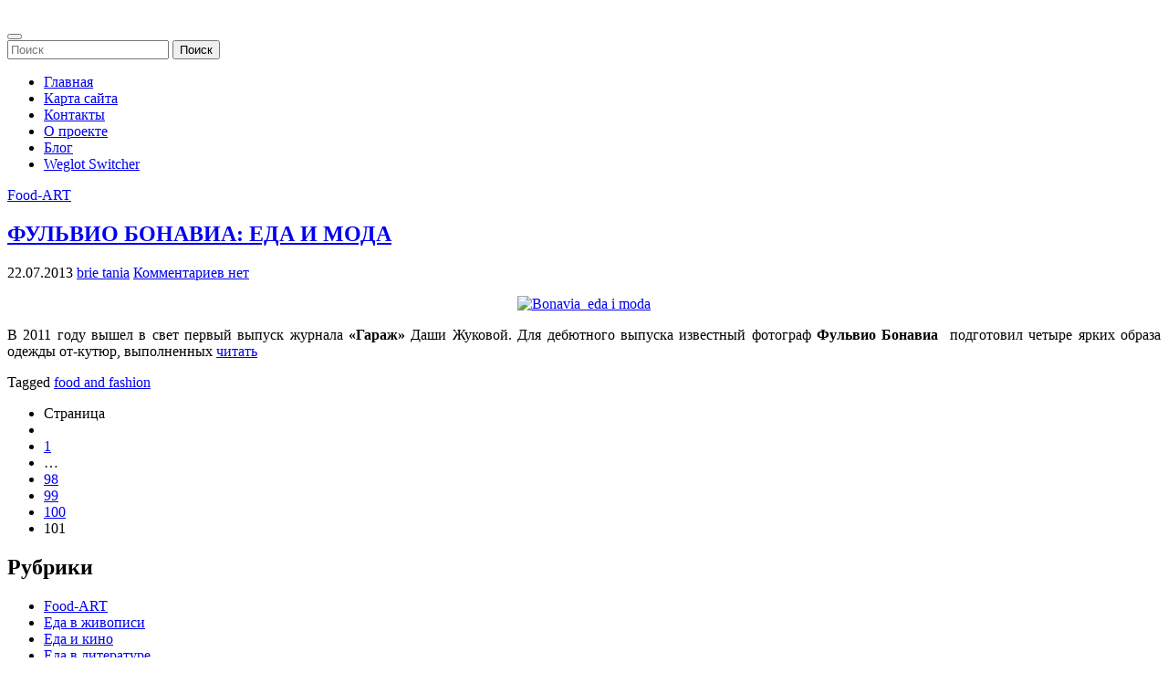

--- FILE ---
content_type: text/html; charset=UTF-8
request_url: https://www.art-eda.info/page/101
body_size: 15400
content:
<!doctype html>
<html lang="ru-RU">
<head>
	<meta charset="UTF-8">
	<meta name="viewport" content="width=device-width, initial-scale=1">
	<link rel="profile" href="https://gmpg.org/xfn/11">

	<title>блог ARTотека еды| еда, как фаворит разных жанров искусства - Часть 101</title>
<style>
.stb-container-css {margin: 10px 10px 10px 10px;}.stb-box {}.stb-caption-box {}.stb-body-box {}
/* Class Dependent Parameters */
.stb-border.stb-alert-container {border: 1px none #FF4F4A;}.stb-side.stb-alert-container {background: #1D1A1A;filter: progid:DXImageTransform.Microsoft.gradient( startColorstr='#1D1A1A', endColorstr='#504848',GradientType=0 );background: -moz-linear-gradient(top,  #1D1A1A 30%, #504848 90%);background: -webkit-gradient(linear, left top, left bottom, color-stop(30%,#1D1A1A), color-stop(90%,#504848));background: -webkit-linear-gradient(top,  #1D1A1A 30%,#504848 90%);background: -o-linear-gradient(top,  #1D1A1A 30%,#504848 90%);background: -ms-linear-gradient(top,  #1D1A1A 30%,#504848 90%);background: linear-gradient(#1D1A1A 30%, #504848 90%);}.stb-side-none.stb-alert-container {background: #fDCBC9;filter: progid:DXImageTransform.Microsoft.gradient( startColorstr='#fDCBC9', endColorstr='#FB7D78',GradientType=0 );background: -moz-linear-gradient(top,  #fDCBC9 30%, #FB7D78 90%);background: -webkit-gradient(linear, left top, left bottom, color-stop(30%,#fDCBC9), color-stop(90%,#FB7D78));background: -webkit-linear-gradient(top,  #fDCBC9 30%,#FB7D78 90%);background: -o-linear-gradient(top,  #fDCBC9 30%,#FB7D78 90%);background: -ms-linear-gradient(top,  #fDCBC9 30%,#FB7D78 90%);background: linear-gradient(#fDCBC9 30%, #FB7D78 90%);}.stb-alert_box {background: #fDCBC9;filter: progid:DXImageTransform.Microsoft.gradient( startColorstr='#fDCBC9', endColorstr='#FB7D78',GradientType=0 );background: -moz-linear-gradient(top,  #fDCBC9 30%, #FB7D78 90%);background: -webkit-gradient(linear, left top, left bottom, color-stop(30%,#fDCBC9), color-stop(90%,#FB7D78));background: -webkit-linear-gradient(top,  #fDCBC9 30%,#FB7D78 90%);background: -o-linear-gradient(top,  #fDCBC9 30%,#FB7D78 90%);background: -ms-linear-gradient(top,  #fDCBC9 30%,#FB7D78 90%);background: linear-gradient(#fDCBC9 30%, #FB7D78 90%);color: #000000;}.stb-alert-caption_box {background: #1D1A1A;background: -moz-linear-gradient(top,  #1D1A1A 30%, #504848 90%);background: -webkit-gradient(linear, left top, left bottom, color-stop(30%,#1D1A1A), color-stop(90%,#504848));background: -webkit-linear-gradient(top,  #1D1A1A 30%,#504848 90%);background: -o-linear-gradient(top,  #1D1A1A 30%,#504848 90%);background: -ms-linear-gradient(top,  #1D1A1A 30%,#504848 90%);background: linear-gradient(#1D1A1A 30%, #504848 90%);color: #FFFFFF;}.stb-alert-body_box {background: #fDCBC9;filter: progid:DXImageTransform.Microsoft.gradient( startColorstr='#fDCBC9', endColorstr='#FB7D78',GradientType=0 );background: -moz-linear-gradient(top,  #fDCBC9 30%, #FB7D78 90%);background: -webkit-gradient(linear, left top, left bottom, color-stop(30%,#fDCBC9), color-stop(90%,#FB7D78));background: -webkit-linear-gradient(top,  #fDCBC9 30%,#FB7D78 90%);background: -o-linear-gradient(top,  #fDCBC9 30%,#FB7D78 90%);background: -ms-linear-gradient(top,  #fDCBC9 30%,#FB7D78 90%);background: linear-gradient(#fDCBC9 30%, #FB7D78 90%);color: #000000;}.stb-border.stb-black-container {border: 1px none #6E6E6E;}.stb-side.stb-black-container {background: #4B4747;filter: progid:DXImageTransform.Microsoft.gradient( startColorstr='#4B4747', endColorstr='#141414',GradientType=0 );background: -moz-linear-gradient(top,  #4B4747 30%, #141414 90%);background: -webkit-gradient(linear, left top, left bottom, color-stop(30%,#4B4747), color-stop(90%,#141414));background: -webkit-linear-gradient(top,  #4B4747 30%,#141414 90%);background: -o-linear-gradient(top,  #4B4747 30%,#141414 90%);background: -ms-linear-gradient(top,  #4B4747 30%,#141414 90%);background: linear-gradient(#4B4747 30%, #141414 90%);}.stb-side-none.stb-black-container {background: #3B3B3B;filter: progid:DXImageTransform.Microsoft.gradient( startColorstr='#3B3B3B', endColorstr='#000000',GradientType=0 );background: -moz-linear-gradient(top,  #3B3B3B 30%, #000000 90%);background: -webkit-gradient(linear, left top, left bottom, color-stop(30%,#3B3B3B), color-stop(90%,#000000));background: -webkit-linear-gradient(top,  #3B3B3B 30%,#000000 90%);background: -o-linear-gradient(top,  #3B3B3B 30%,#000000 90%);background: -ms-linear-gradient(top,  #3B3B3B 30%,#000000 90%);background: linear-gradient(#3B3B3B 30%, #000000 90%);}.stb-black_box {background: #3B3B3B;filter: progid:DXImageTransform.Microsoft.gradient( startColorstr='#3B3B3B', endColorstr='#000000',GradientType=0 );background: -moz-linear-gradient(top,  #3B3B3B 30%, #000000 90%);background: -webkit-gradient(linear, left top, left bottom, color-stop(30%,#3B3B3B), color-stop(90%,#000000));background: -webkit-linear-gradient(top,  #3B3B3B 30%,#000000 90%);background: -o-linear-gradient(top,  #3B3B3B 30%,#000000 90%);background: -ms-linear-gradient(top,  #3B3B3B 30%,#000000 90%);background: linear-gradient(#3B3B3B 30%, #000000 90%);color: #FFFFFF;}.stb-black-caption_box {background: #4B4747;background: -moz-linear-gradient(top,  #4B4747 30%, #141414 90%);background: -webkit-gradient(linear, left top, left bottom, color-stop(30%,#4B4747), color-stop(90%,#141414));background: -webkit-linear-gradient(top,  #4B4747 30%,#141414 90%);background: -o-linear-gradient(top,  #4B4747 30%,#141414 90%);background: -ms-linear-gradient(top,  #4B4747 30%,#141414 90%);background: linear-gradient(#4B4747 30%, #141414 90%);color: #FFFFFF;}.stb-black-body_box {background: #3B3B3B;filter: progid:DXImageTransform.Microsoft.gradient( startColorstr='#3B3B3B', endColorstr='#000000',GradientType=0 );background: -moz-linear-gradient(top,  #3B3B3B 30%, #000000 90%);background: -webkit-gradient(linear, left top, left bottom, color-stop(30%,#3B3B3B), color-stop(90%,#000000));background: -webkit-linear-gradient(top,  #3B3B3B 30%,#000000 90%);background: -o-linear-gradient(top,  #3B3B3B 30%,#000000 90%);background: -ms-linear-gradient(top,  #3B3B3B 30%,#000000 90%);background: linear-gradient(#3B3B3B 30%, #000000 90%);color: #FFFFFF;}.stb-border.stb-download-container {border: 1px none #65ADFE;}.stb-side.stb-download-container {background: #1D1A1A;filter: progid:DXImageTransform.Microsoft.gradient( startColorstr='#1D1A1A', endColorstr='#504848',GradientType=0 );background: -moz-linear-gradient(top,  #1D1A1A 30%, #504848 90%);background: -webkit-gradient(linear, left top, left bottom, color-stop(30%,#1D1A1A), color-stop(90%,#504848));background: -webkit-linear-gradient(top,  #1D1A1A 30%,#504848 90%);background: -o-linear-gradient(top,  #1D1A1A 30%,#504848 90%);background: -ms-linear-gradient(top,  #1D1A1A 30%,#504848 90%);background: linear-gradient(#1D1A1A 30%, #504848 90%);}.stb-side-none.stb-download-container {background: #78C0F7;filter: progid:DXImageTransform.Microsoft.gradient( startColorstr='#78C0F7', endColorstr='#2E7CB9',GradientType=0 );background: -moz-linear-gradient(top,  #78C0F7 30%, #2E7CB9 90%);background: -webkit-gradient(linear, left top, left bottom, color-stop(30%,#78C0F7), color-stop(90%,#2E7CB9));background: -webkit-linear-gradient(top,  #78C0F7 30%,#2E7CB9 90%);background: -o-linear-gradient(top,  #78C0F7 30%,#2E7CB9 90%);background: -ms-linear-gradient(top,  #78C0F7 30%,#2E7CB9 90%);background: linear-gradient(#78C0F7 30%, #2E7CB9 90%);}.stb-download_box {background: #78C0F7;filter: progid:DXImageTransform.Microsoft.gradient( startColorstr='#78C0F7', endColorstr='#2E7CB9',GradientType=0 );background: -moz-linear-gradient(top,  #78C0F7 30%, #2E7CB9 90%);background: -webkit-gradient(linear, left top, left bottom, color-stop(30%,#78C0F7), color-stop(90%,#2E7CB9));background: -webkit-linear-gradient(top,  #78C0F7 30%,#2E7CB9 90%);background: -o-linear-gradient(top,  #78C0F7 30%,#2E7CB9 90%);background: -ms-linear-gradient(top,  #78C0F7 30%,#2E7CB9 90%);background: linear-gradient(#78C0F7 30%, #2E7CB9 90%);color: #000000;}.stb-download-caption_box {background: #1D1A1A;background: -moz-linear-gradient(top,  #1D1A1A 30%, #504848 90%);background: -webkit-gradient(linear, left top, left bottom, color-stop(30%,#1D1A1A), color-stop(90%,#504848));background: -webkit-linear-gradient(top,  #1D1A1A 30%,#504848 90%);background: -o-linear-gradient(top,  #1D1A1A 30%,#504848 90%);background: -ms-linear-gradient(top,  #1D1A1A 30%,#504848 90%);background: linear-gradient(#1D1A1A 30%, #504848 90%);color: #FFFFFF;}.stb-download-body_box {background: #78C0F7;filter: progid:DXImageTransform.Microsoft.gradient( startColorstr='#78C0F7', endColorstr='#2E7CB9',GradientType=0 );background: -moz-linear-gradient(top,  #78C0F7 30%, #2E7CB9 90%);background: -webkit-gradient(linear, left top, left bottom, color-stop(30%,#78C0F7), color-stop(90%,#2E7CB9));background: -webkit-linear-gradient(top,  #78C0F7 30%,#2E7CB9 90%);background: -o-linear-gradient(top,  #78C0F7 30%,#2E7CB9 90%);background: -ms-linear-gradient(top,  #78C0F7 30%,#2E7CB9 90%);background: linear-gradient(#78C0F7 30%, #2E7CB9 90%);color: #000000;}.stb-border.stb-info-container {border: 1px none #7AD975;}.stb-side.stb-info-container {background: #1D1A1A;filter: progid:DXImageTransform.Microsoft.gradient( startColorstr='#1D1A1A', endColorstr='#504848',GradientType=0 );background: -moz-linear-gradient(top,  #1D1A1A 30%, #504848 90%);background: -webkit-gradient(linear, left top, left bottom, color-stop(30%,#1D1A1A), color-stop(90%,#504848));background: -webkit-linear-gradient(top,  #1D1A1A 30%,#504848 90%);background: -o-linear-gradient(top,  #1D1A1A 30%,#504848 90%);background: -ms-linear-gradient(top,  #1D1A1A 30%,#504848 90%);background: linear-gradient(#1D1A1A 30%, #504848 90%);}.stb-side-none.stb-info-container {background: #A1EA94;filter: progid:DXImageTransform.Microsoft.gradient( startColorstr='#A1EA94', endColorstr='#79B06E',GradientType=0 );background: -moz-linear-gradient(top,  #A1EA94 30%, #79B06E 90%);background: -webkit-gradient(linear, left top, left bottom, color-stop(30%,#A1EA94), color-stop(90%,#79B06E));background: -webkit-linear-gradient(top,  #A1EA94 30%,#79B06E 90%);background: -o-linear-gradient(top,  #A1EA94 30%,#79B06E 90%);background: -ms-linear-gradient(top,  #A1EA94 30%,#79B06E 90%);background: linear-gradient(#A1EA94 30%, #79B06E 90%);}.stb-info_box {background: #A1EA94;filter: progid:DXImageTransform.Microsoft.gradient( startColorstr='#A1EA94', endColorstr='#79B06E',GradientType=0 );background: -moz-linear-gradient(top,  #A1EA94 30%, #79B06E 90%);background: -webkit-gradient(linear, left top, left bottom, color-stop(30%,#A1EA94), color-stop(90%,#79B06E));background: -webkit-linear-gradient(top,  #A1EA94 30%,#79B06E 90%);background: -o-linear-gradient(top,  #A1EA94 30%,#79B06E 90%);background: -ms-linear-gradient(top,  #A1EA94 30%,#79B06E 90%);background: linear-gradient(#A1EA94 30%, #79B06E 90%);color: #000000;}.stb-info-caption_box {background: #1D1A1A;background: -moz-linear-gradient(top,  #1D1A1A 30%, #504848 90%);background: -webkit-gradient(linear, left top, left bottom, color-stop(30%,#1D1A1A), color-stop(90%,#504848));background: -webkit-linear-gradient(top,  #1D1A1A 30%,#504848 90%);background: -o-linear-gradient(top,  #1D1A1A 30%,#504848 90%);background: -ms-linear-gradient(top,  #1D1A1A 30%,#504848 90%);background: linear-gradient(#1D1A1A 30%, #504848 90%);color: #FFFFFF;}.stb-info-body_box {background: #A1EA94;filter: progid:DXImageTransform.Microsoft.gradient( startColorstr='#A1EA94', endColorstr='#79B06E',GradientType=0 );background: -moz-linear-gradient(top,  #A1EA94 30%, #79B06E 90%);background: -webkit-gradient(linear, left top, left bottom, color-stop(30%,#A1EA94), color-stop(90%,#79B06E));background: -webkit-linear-gradient(top,  #A1EA94 30%,#79B06E 90%);background: -o-linear-gradient(top,  #A1EA94 30%,#79B06E 90%);background: -ms-linear-gradient(top,  #A1EA94 30%,#79B06E 90%);background: linear-gradient(#A1EA94 30%, #79B06E 90%);color: #000000;}.stb-border.stb-warning-container {border: 1px none #FE9A05;}.stb-side.stb-warning-container {background: #1D1A1A;filter: progid:DXImageTransform.Microsoft.gradient( startColorstr='#1D1A1A', endColorstr='#504848',GradientType=0 );background: -moz-linear-gradient(top,  #1D1A1A 30%, #504848 90%);background: -webkit-gradient(linear, left top, left bottom, color-stop(30%,#1D1A1A), color-stop(90%,#504848));background: -webkit-linear-gradient(top,  #1D1A1A 30%,#504848 90%);background: -o-linear-gradient(top,  #1D1A1A 30%,#504848 90%);background: -ms-linear-gradient(top,  #1D1A1A 30%,#504848 90%);background: linear-gradient(#1D1A1A 30%, #504848 90%);}.stb-side-none.stb-warning-container {background: #F8FC91;filter: progid:DXImageTransform.Microsoft.gradient( startColorstr='#F8FC91', endColorstr='#F0D208',GradientType=0 );background: -moz-linear-gradient(top,  #F8FC91 30%, #F0D208 90%);background: -webkit-gradient(linear, left top, left bottom, color-stop(30%,#F8FC91), color-stop(90%,#F0D208));background: -webkit-linear-gradient(top,  #F8FC91 30%,#F0D208 90%);background: -o-linear-gradient(top,  #F8FC91 30%,#F0D208 90%);background: -ms-linear-gradient(top,  #F8FC91 30%,#F0D208 90%);background: linear-gradient(#F8FC91 30%, #F0D208 90%);}.stb-warning_box {background: #F8FC91;filter: progid:DXImageTransform.Microsoft.gradient( startColorstr='#F8FC91', endColorstr='#F0D208',GradientType=0 );background: -moz-linear-gradient(top,  #F8FC91 30%, #F0D208 90%);background: -webkit-gradient(linear, left top, left bottom, color-stop(30%,#F8FC91), color-stop(90%,#F0D208));background: -webkit-linear-gradient(top,  #F8FC91 30%,#F0D208 90%);background: -o-linear-gradient(top,  #F8FC91 30%,#F0D208 90%);background: -ms-linear-gradient(top,  #F8FC91 30%,#F0D208 90%);background: linear-gradient(#F8FC91 30%, #F0D208 90%);color: #000000;}.stb-warning-caption_box {background: #1D1A1A;background: -moz-linear-gradient(top,  #1D1A1A 30%, #504848 90%);background: -webkit-gradient(linear, left top, left bottom, color-stop(30%,#1D1A1A), color-stop(90%,#504848));background: -webkit-linear-gradient(top,  #1D1A1A 30%,#504848 90%);background: -o-linear-gradient(top,  #1D1A1A 30%,#504848 90%);background: -ms-linear-gradient(top,  #1D1A1A 30%,#504848 90%);background: linear-gradient(#1D1A1A 30%, #504848 90%);color: #FFFFFF;}.stb-warning-body_box {background: #F8FC91;filter: progid:DXImageTransform.Microsoft.gradient( startColorstr='#F8FC91', endColorstr='#F0D208',GradientType=0 );background: -moz-linear-gradient(top,  #F8FC91 30%, #F0D208 90%);background: -webkit-gradient(linear, left top, left bottom, color-stop(30%,#F8FC91), color-stop(90%,#F0D208));background: -webkit-linear-gradient(top,  #F8FC91 30%,#F0D208 90%);background: -o-linear-gradient(top,  #F8FC91 30%,#F0D208 90%);background: -ms-linear-gradient(top,  #F8FC91 30%,#F0D208 90%);background: linear-gradient(#F8FC91 30%, #F0D208 90%);color: #000000;}.stb-border.stb-grey-container {border: 1px none #BBBBBB;}.stb-side.stb-grey-container {background: #B5B5B5;filter: progid:DXImageTransform.Microsoft.gradient( startColorstr='#B5B5B5', endColorstr='#6E6E6E',GradientType=0 );background: -moz-linear-gradient(top,  #B5B5B5 30%, #6E6E6E 90%);background: -webkit-gradient(linear, left top, left bottom, color-stop(30%,#B5B5B5), color-stop(90%,#6E6E6E));background: -webkit-linear-gradient(top,  #B5B5B5 30%,#6E6E6E 90%);background: -o-linear-gradient(top,  #B5B5B5 30%,#6E6E6E 90%);background: -ms-linear-gradient(top,  #B5B5B5 30%,#6E6E6E 90%);background: linear-gradient(#B5B5B5 30%, #6E6E6E 90%);}.stb-side-none.stb-grey-container {background: #E3E3E3;filter: progid:DXImageTransform.Microsoft.gradient( startColorstr='#E3E3E3', endColorstr='#ABABAB',GradientType=0 );background: -moz-linear-gradient(top,  #E3E3E3 30%, #ABABAB 90%);background: -webkit-gradient(linear, left top, left bottom, color-stop(30%,#E3E3E3), color-stop(90%,#ABABAB));background: -webkit-linear-gradient(top,  #E3E3E3 30%,#ABABAB 90%);background: -o-linear-gradient(top,  #E3E3E3 30%,#ABABAB 90%);background: -ms-linear-gradient(top,  #E3E3E3 30%,#ABABAB 90%);background: linear-gradient(#E3E3E3 30%, #ABABAB 90%);}.stb-grey_box {background: #E3E3E3;filter: progid:DXImageTransform.Microsoft.gradient( startColorstr='#E3E3E3', endColorstr='#ABABAB',GradientType=0 );background: -moz-linear-gradient(top,  #E3E3E3 30%, #ABABAB 90%);background: -webkit-gradient(linear, left top, left bottom, color-stop(30%,#E3E3E3), color-stop(90%,#ABABAB));background: -webkit-linear-gradient(top,  #E3E3E3 30%,#ABABAB 90%);background: -o-linear-gradient(top,  #E3E3E3 30%,#ABABAB 90%);background: -ms-linear-gradient(top,  #E3E3E3 30%,#ABABAB 90%);background: linear-gradient(#E3E3E3 30%, #ABABAB 90%);color: #000000;}.stb-grey-caption_box {background: #B5B5B5;background: -moz-linear-gradient(top,  #B5B5B5 30%, #6E6E6E 90%);background: -webkit-gradient(linear, left top, left bottom, color-stop(30%,#B5B5B5), color-stop(90%,#6E6E6E));background: -webkit-linear-gradient(top,  #B5B5B5 30%,#6E6E6E 90%);background: -o-linear-gradient(top,  #B5B5B5 30%,#6E6E6E 90%);background: -ms-linear-gradient(top,  #B5B5B5 30%,#6E6E6E 90%);background: linear-gradient(#B5B5B5 30%, #6E6E6E 90%);color: #FFFFFF;}.stb-grey-body_box {background: #E3E3E3;filter: progid:DXImageTransform.Microsoft.gradient( startColorstr='#E3E3E3', endColorstr='#ABABAB',GradientType=0 );background: -moz-linear-gradient(top,  #E3E3E3 30%, #ABABAB 90%);background: -webkit-gradient(linear, left top, left bottom, color-stop(30%,#E3E3E3), color-stop(90%,#ABABAB));background: -webkit-linear-gradient(top,  #E3E3E3 30%,#ABABAB 90%);background: -o-linear-gradient(top,  #E3E3E3 30%,#ABABAB 90%);background: -ms-linear-gradient(top,  #E3E3E3 30%,#ABABAB 90%);background: linear-gradient(#E3E3E3 30%, #ABABAB 90%);color: #000000;}.stb-border.stb-custom-container {border: 1px none #F844EE;}.stb-side.stb-custom-container {background: #1D1A1A;filter: progid:DXImageTransform.Microsoft.gradient( startColorstr='#1D1A1A', endColorstr='#504848',GradientType=0 );background: -moz-linear-gradient(top,  #1D1A1A 30%, #504848 90%);background: -webkit-gradient(linear, left top, left bottom, color-stop(30%,#1D1A1A), color-stop(90%,#504848));background: -webkit-linear-gradient(top,  #1D1A1A 30%,#504848 90%);background: -o-linear-gradient(top,  #1D1A1A 30%,#504848 90%);background: -ms-linear-gradient(top,  #1D1A1A 30%,#504848 90%);background: linear-gradient(#1D1A1A 30%, #504848 90%);}.stb-side-none.stb-custom-container {background: #F7CDF5;filter: progid:DXImageTransform.Microsoft.gradient( startColorstr='#F7CDF5', endColorstr='#F77DF1',GradientType=0 );background: -moz-linear-gradient(top,  #F7CDF5 30%, #F77DF1 90%);background: -webkit-gradient(linear, left top, left bottom, color-stop(30%,#F7CDF5), color-stop(90%,#F77DF1));background: -webkit-linear-gradient(top,  #F7CDF5 30%,#F77DF1 90%);background: -o-linear-gradient(top,  #F7CDF5 30%,#F77DF1 90%);background: -ms-linear-gradient(top,  #F7CDF5 30%,#F77DF1 90%);background: linear-gradient(#F7CDF5 30%, #F77DF1 90%);}.stb-custom_box {background: #F7CDF5;filter: progid:DXImageTransform.Microsoft.gradient( startColorstr='#F7CDF5', endColorstr='#F77DF1',GradientType=0 );background: -moz-linear-gradient(top,  #F7CDF5 30%, #F77DF1 90%);background: -webkit-gradient(linear, left top, left bottom, color-stop(30%,#F7CDF5), color-stop(90%,#F77DF1));background: -webkit-linear-gradient(top,  #F7CDF5 30%,#F77DF1 90%);background: -o-linear-gradient(top,  #F7CDF5 30%,#F77DF1 90%);background: -ms-linear-gradient(top,  #F7CDF5 30%,#F77DF1 90%);background: linear-gradient(#F7CDF5 30%, #F77DF1 90%);color: #000000;}.stb-custom-caption_box {background: #1D1A1A;background: -moz-linear-gradient(top,  #1D1A1A 30%, #504848 90%);background: -webkit-gradient(linear, left top, left bottom, color-stop(30%,#1D1A1A), color-stop(90%,#504848));background: -webkit-linear-gradient(top,  #1D1A1A 30%,#504848 90%);background: -o-linear-gradient(top,  #1D1A1A 30%,#504848 90%);background: -ms-linear-gradient(top,  #1D1A1A 30%,#504848 90%);background: linear-gradient(#1D1A1A 30%, #504848 90%);color: #FFFFFF;}.stb-custom-body_box {background: #F7CDF5;filter: progid:DXImageTransform.Microsoft.gradient( startColorstr='#F7CDF5', endColorstr='#F77DF1',GradientType=0 );background: -moz-linear-gradient(top,  #F7CDF5 30%, #F77DF1 90%);background: -webkit-gradient(linear, left top, left bottom, color-stop(30%,#F7CDF5), color-stop(90%,#F77DF1));background: -webkit-linear-gradient(top,  #F7CDF5 30%,#F77DF1 90%);background: -o-linear-gradient(top,  #F7CDF5 30%,#F77DF1 90%);background: -ms-linear-gradient(top,  #F7CDF5 30%,#F77DF1 90%);background: linear-gradient(#F7CDF5 30%, #F77DF1 90%);color: #000000;}</style>
			<!-- Using Stormation's 'Read More, Copy Link' plugin from stormation.info -->
			<script language="JavaScript">
				function addLink() {
					var bodyElement = document.getElementsByTagName('body')[0];
					var selection;
					selection = window.getSelection();
					var selectiontxt = selection.toString();
										var pageLink = "<br /><br /> https://www.art-eda.info ";
					var copytext = selection + pageLink;
										var attachDiv = document.createElement('div');
					attachDiv.style.position='absolute';
					attachDiv.style.left='-99999px';
					bodyElement.appendChild(attachDiv);
					attachDiv.innerHTML = copytext;
					selection.selectAllChildren(attachDiv);
					window.setTimeout(function() {
						bodyElement.removeChild(attachDiv);
					},0);
				}
				document.oncopy = addLink;
			</script>
			
<!-- All in One SEO Pack 3.2.10 от Michael Torbert из Semper Fi Web Design[192,308] -->

<link rel="prev" href="https://www.art-eda.info/page/100" />

<script type="application/ld+json" class="aioseop-schema">{"@context":"https://schema.org","@graph":[{"@type":"Organization","@id":"https://www.art-eda.info/#organization","url":"https://www.art-eda.info/","name":"ART\u043e\u0442\u0435\u043a\u0430 \u0435\u0434\u044b","sameAs":[],"logo":{"@type":"ImageObject","@id":"https://www.art-eda.info/#logo","url":"https://www.art-eda.info/wp-content/uploads/2019/03/cropped-heder-1_-960-h-200.jpg","caption":""},"image":{"@id":"https://www.art-eda.info/#logo"}},{"@type":"WebSite","@id":"https://www.art-eda.info/#website","url":"https://www.art-eda.info/","name":"ART\u043e\u0442\u0435\u043a\u0430 \u0435\u0434\u044b","publisher":{"@id":"https://www.art-eda.info/#organization"}},{"@type":"WebPage","@id":"https://www.art-eda.info/#webpage","url":"https://www.art-eda.info/","inLanguage":"ru-RU","name":"ART\u043e\u0442\u0435\u043a\u0430 \u0435\u0434\u044b","isPartOf":{"@id":"https://www.art-eda.info/#website"},"about":{"@id":"https://www.art-eda.info/#organization"},"description":"\u0431\u043b\u043e\u0433, \u0432 \u043a\u043e\u0442\u043e\u0440\u043e\u043c \u0435\u0434\u0430 \u0432\u044b\u0441\u0442\u0443\u043f\u0430\u0435\u0442 \u0444\u0430\u0432\u043e\u0440\u0438\u0442\u043e\u043c \u0432 \u0440\u0430\u0437\u043b\u0438\u0447\u043d\u044b\u0445 \u0432\u0438\u0434\u0430\u0445 \u0438\u0441\u043a\u0443\u0441\u0441\u0442\u0432\u0430"}]}</script>

<!-- All in One SEO Pack -->
<link rel='dns-prefetch' href='//s.w.org' />
<link rel="alternate" type="application/rss+xml" title="ARTотека еды &raquo; Лента" href="https://www.art-eda.info/feed" />
<link rel="alternate" type="application/rss+xml" title="ARTотека еды &raquo; Лента комментариев" href="https://www.art-eda.info/comments/feed" />
		<script type="text/javascript">
			window._wpemojiSettings = {"baseUrl":"https:\/\/s.w.org\/images\/core\/emoji\/2.2.1\/72x72\/","ext":".png","svgUrl":"https:\/\/s.w.org\/images\/core\/emoji\/2.2.1\/svg\/","svgExt":".svg","source":{"concatemoji":"https:\/\/www.art-eda.info\/wp-includes\/js\/wp-emoji-release.min.js?ver=7edb22d3499dbeac2c2ca421c078d751"}};
			!function(a,b,c){function d(a){var b,c,d,e,f=String.fromCharCode;if(!k||!k.fillText)return!1;switch(k.clearRect(0,0,j.width,j.height),k.textBaseline="top",k.font="600 32px Arial",a){case"flag":return k.fillText(f(55356,56826,55356,56819),0,0),!(j.toDataURL().length<3e3)&&(k.clearRect(0,0,j.width,j.height),k.fillText(f(55356,57331,65039,8205,55356,57096),0,0),b=j.toDataURL(),k.clearRect(0,0,j.width,j.height),k.fillText(f(55356,57331,55356,57096),0,0),c=j.toDataURL(),b!==c);case"emoji4":return k.fillText(f(55357,56425,55356,57341,8205,55357,56507),0,0),d=j.toDataURL(),k.clearRect(0,0,j.width,j.height),k.fillText(f(55357,56425,55356,57341,55357,56507),0,0),e=j.toDataURL(),d!==e}return!1}function e(a){var c=b.createElement("script");c.src=a,c.defer=c.type="text/javascript",b.getElementsByTagName("head")[0].appendChild(c)}var f,g,h,i,j=b.createElement("canvas"),k=j.getContext&&j.getContext("2d");for(i=Array("flag","emoji4"),c.supports={everything:!0,everythingExceptFlag:!0},h=0;h<i.length;h++)c.supports[i[h]]=d(i[h]),c.supports.everything=c.supports.everything&&c.supports[i[h]],"flag"!==i[h]&&(c.supports.everythingExceptFlag=c.supports.everythingExceptFlag&&c.supports[i[h]]);c.supports.everythingExceptFlag=c.supports.everythingExceptFlag&&!c.supports.flag,c.DOMReady=!1,c.readyCallback=function(){c.DOMReady=!0},c.supports.everything||(g=function(){c.readyCallback()},b.addEventListener?(b.addEventListener("DOMContentLoaded",g,!1),a.addEventListener("load",g,!1)):(a.attachEvent("onload",g),b.attachEvent("onreadystatechange",function(){"complete"===b.readyState&&c.readyCallback()})),f=c.source||{},f.concatemoji?e(f.concatemoji):f.wpemoji&&f.twemoji&&(e(f.twemoji),e(f.wpemoji)))}(window,document,window._wpemojiSettings);
		</script>
		<style type="text/css">
img.wp-smiley,
img.emoji {
	display: inline !important;
	border: none !important;
	box-shadow: none !important;
	height: 1em !important;
	width: 1em !important;
	margin: 0 .07em !important;
	vertical-align: -0.1em !important;
	background: none !important;
	padding: 0 !important;
}
</style>
<link rel='stylesheet' id='googleCards-css'  href='https://www.art-eda.info/wp-content/plugins/googlecards/css/googleCards.css?ver=7edb22d3499dbeac2c2ca421c078d751' type='text/css' media='all' />
<link rel='stylesheet' id='contact-form-7-css'  href='https://www.art-eda.info/wp-content/plugins/contact-form-7/includes/css/styles.css?ver=5.1.1' type='text/css' media='all' />
<link rel='stylesheet' id='arteda-bootstrap-css'  href='https://www.art-eda.info/wp-content/themes/arteda/css/bootstrap-grid.min.css?ver=7edb22d3499dbeac2c2ca421c078d751' type='text/css' media='all' />
<link rel='stylesheet' id='arteda-fontawesome-css'  href='https://www.art-eda.info/wp-content/themes/arteda/css/font-awesome.min.css?ver=7edb22d3499dbeac2c2ca421c078d751' type='text/css' media='all' />
<link rel='stylesheet' id='arteda-fonts-css'  href='https://www.art-eda.info/wp-content/themes/arteda/css/fonts.css?ver=7edb22d3499dbeac2c2ca421c078d751' type='text/css' media='all' />
<link rel='stylesheet' id='arteda-style-css'  href='https://www.art-eda.info/wp-content/themes/arteda/style.css?ver=7edb22d3499dbeac2c2ca421c078d751' type='text/css' media='all' />
<link rel='stylesheet' id='rpt_front_style-css'  href='https://www.art-eda.info/wp-content/plugins/related-posts-thumbnails/assets/css/front.css?ver=1.6.2' type='text/css' media='all' />
<link rel='stylesheet' id='stbCoreCSS-css'  href='https://www.art-eda.info/wp-content/plugins/wp-special-textboxes/css/stb-core.css?ver=5.9.109' type='text/css' media='all' />
<link rel='stylesheet' id='featured-post-css-css'  href='https://www.art-eda.info/wp-content/plugins/featured-post-with-thumbnail/featured-post.css?ver=7edb22d3499dbeac2c2ca421c078d751' type='text/css' media='all' />
<link rel='stylesheet' id='jquery.lightbox.min.css-css'  href='https://www.art-eda.info/wp-content/plugins/wp-jquery-lightbox/styles/lightbox.min.ru_RU.css?ver=1.4.8' type='text/css' media='all' />
<link rel='stylesheet' id='thickbox-css'  href='https://www.art-eda.info/wp-content/plugins/auto-thickbox-plus/thickbox.min.css?ver=1.9' type='text/css' media='all' />
<script type='text/javascript' src='https://www.art-eda.info/wp-content/plugins/googlecards/js/googleCards.min.js?ver=7edb22d3499dbeac2c2ca421c078d751'></script>
<script type='text/javascript' src='https://www.art-eda.info/wp-includes/js/jquery/jquery.js?ver=1.12.4'></script>
<script type='text/javascript' src='https://www.art-eda.info/wp-includes/js/jquery/jquery-migrate.min.js?ver=1.4.1'></script>
<script type='text/javascript'>
/* <![CDATA[ */
var thickboxL10n = {"next":"\u0414\u0430\u043b\u0435\u0435 \u2192","prev":"\u2190 \u041d\u0430\u0437\u0430\u0434","image":"\u0418\u0437\u043e\u0431\u0440\u0430\u0436\u0435\u043d\u0438\u0435","of":"\u0438\u0437","close":"\u0417\u0430\u043a\u0440\u044b\u0442\u044c","noiframes":"\u042d\u0442\u0430 \u0444\u0443\u043d\u043a\u0446\u0438\u044f \u0442\u0440\u0435\u0431\u0443\u0435\u0442 \u043f\u043e\u0434\u0434\u0435\u0440\u0436\u043a\u0438 \u043f\u043b\u0430\u0432\u0430\u044e\u0449\u0438\u0445 \u0444\u0440\u0435\u0439\u043c\u043e\u0432. \u0423 \u0432\u0430\u0441 \u043e\u0442\u043a\u043b\u044e\u0447\u0435\u043d\u044b \u0442\u0435\u0433\u0438 iframe, \u043b\u0438\u0431\u043e \u0432\u0430\u0448 \u0431\u0440\u0430\u0443\u0437\u0435\u0440 \u0438\u0445 \u043d\u0435 \u043f\u043e\u0434\u0434\u0435\u0440\u0436\u0438\u0432\u0430\u0435\u0442.","loadingAnimation":"https:\/\/www.art-eda.info\/wp-content\/plugins\/auto-thickbox-plus\/images\/loadingAnimation.gif","closeImage":"https:\/\/www.art-eda.info\/wp-content\/plugins\/auto-thickbox-plus\/images\/tb-close.png"};
/* ]]> */
</script>
<script type='text/javascript' src='https://www.art-eda.info/wp-content/plugins/auto-thickbox-plus/thickbox.min.js?ver=1.9'></script>
<link rel='https://api.w.org/' href='https://www.art-eda.info/wp-json/' />
<link rel="EditURI" type="application/rsd+xml" title="RSD" href="https://www.art-eda.info/xmlrpc.php?rsd" />
<link rel="wlwmanifest" type="application/wlwmanifest+xml" href="https://www.art-eda.info/wp-includes/wlwmanifest.xml" /> 


	<link rel="stylesheet" type="text/css" href="https://www.art-eda.info/wp-content/plugins/jquery-vertical-mega-menu/css/dcverticalmegamenu.css" media="screen" /><style type="text/css">
			.wpsdc-drop-cap {float: left;
margin: 0.16em 0.14em 0px 0.12em;
color: #9C6;
font-family: Georgia,Utopia,Charter,serif;
font-size: 2.2em;
line-height: 0.5;
text-shadow: 1px 1px 2px #404040;color : #1a9eb2;}
		</style><link type="text/css" rel="stylesheet" href="https://www.art-eda.info/wp-content/plugins/simple-pull-quote/css/simple-pull-quote.css" />
<script type="text/javascript">
	window._wp_rp_static_base_url = 'https://wprp.zemanta.com/static/';
	window._wp_rp_wp_ajax_url = "https://www.art-eda.info/wp-admin/admin-ajax.php";
	window._wp_rp_plugin_version = '3.6.4';
	window._wp_rp_post_id = '475';
	window._wp_rp_num_rel_posts = '5';
	window._wp_rp_thumbnails = true;
	window._wp_rp_post_title = '%D0%A4%D0%A3%D0%9B%D0%AC%D0%92%D0%98%D0%9E+%D0%91%D0%9E%D0%9D%D0%90%D0%92%D0%98%D0%90%3A+%D0%95%D0%94%D0%90+%D0%98+%D0%9C%D0%9E%D0%94%D0%90';
	window._wp_rp_post_tags = [];
	window._wp_rp_promoted_content = true;
</script>
<link rel="stylesheet" href="https://www.art-eda.info/wp-content/plugins/wordpress-23-related-posts-plugin/static/themes/vertical-m.css?version=3.6.4" />
<script type="text/javascript">
<!--
/******************************************************************************
***   COPY PROTECTED BY https://chetangole.com/blog/wp-copyprotect/   version 3.1.0 ****
******************************************************************************/
function clickIE4(){
if (event.button==2){
return false;
}
}
function clickNS4(e){
if (document.layers||document.getElementById&&!document.all){
if (e.which==2||e.which==3){
return false;
}
}
}

if (document.layers){
document.captureEvents(Event.MOUSEDOWN);
document.onmousedown=clickNS4;
}
else if (document.all&&!document.getElementById){
document.onmousedown=clickIE4;
}

document.oncontextmenu=new Function("return false")
// --> 
</script>

<script type="text/javascript">
/******************************************************************************
***   COPY PROTECTED BY https://chetangole.com/blog/wp-copyprotect/   version 3.1.0 ****
******************************************************************************/
function disableSelection(target){
if (typeof target.onselectstart!="undefined") //For IE 
	target.onselectstart=function(){return false}
else if (typeof target.style.MozUserSelect!="undefined") //For Firefox
	target.style.MozUserSelect="none"
else //All other route (For Opera)
	target.onmousedown=function(){return false}
target.style.cursor = "default"
}
</script>
<link rel="stylesheet" href="https://www.art-eda.info/wp-content/plugins/wp-note/style.css" type="text/css" media="screen" /><meta property="fb:pages" content="1112003645510687" />
	<link rel="stylesheet" href="https://www.art-eda.info/wp-content/plugins/jquery-vertical-mega-menu/skin.php?widget_id=2&amp;skin=white" type="text/css" media="screen"  />      <style>
      #related_posts_thumbnails li{
          border-right: 1px solid #f9f9f9;
          background-color: #f9f9f9      }
      #related_posts_thumbnails li:hover{
          background-color: #f9f9f9;
      }
      .relpost_content{
          font-size: 14px;
          color: #333333;
      }
      .relpost-block-single{
          background-color: #f9f9f9;
          border-right: 1px solid  #f9f9f9;
          border-left: 1px solid  #f9f9f9;
          margin-right: -1px;
      }
      .relpost-block-single:hover{
          background-color: #f9f9f9;
      }
      </style>

  <style type="text/css" id="custom-background-css">
body.custom-background { background-image: url("https://www.art-eda.info/wp-content/uploads/2019/03/fon-1-1263-h-653.jpg"); background-position: center top; background-size: auto; background-repeat: repeat; background-attachment: fixed; }
</style>
<!-- Auto ThickBox Plus by attosoft (https://attosoft.info/en/) -->
<script type="text/javascript">
/* <![CDATA[ */
jQuery(function($) {

	// Set a different gallery-id for each WordPress Gallery
	$('div.gallery').each(function() {
		if (this.id)
			$(this).find('a.thickbox').attr('rel', this.id);
	});
});

/* ]]> */
</script>
<style type='text/css'>
.TB_overlayBG { background-color:#d3c0c0; }
</style>
<meta property="fb:pages" content="1112003645510687" />

	<!-- Yandex.RTB -->
	<script>window.yaContextCb=window.yaContextCb||[]</script>
	<script src="https://yandex.ru/ads/system/context.js" async></script>
	<script async src="https://pagead2.googlesyndication.com/pagead/js/adsbygoogle.js?client=ca-pub-8714413967545663"
     crossorigin="anonymous"></script>
	<script charset="utf-8" async src="https://elpushnot.com/pjs/Aj6Z3g4VU.js"></script>
	<script src="https://news.2xclick.ru/loader.js" async></script>
	</head>
<script type="text/javascript">

  var _gaq = _gaq || [];
  _gaq.push(['_setAccount', 'UA-46784217-1']);
  _gaq.push(['_trackPageview']);

  (function() {
    var ga = document.createElement('script'); ga.type = 'text/javascript'; ga.async = true;
    ga.src = ('https:' == document.location.protocol ? 'https://ssl' : 'https://www') + '.google-analytics.com/ga.js';
    var s = document.getElementsByTagName('script')[0]; s.parentNode.insertBefore(ga, s);
  })();

</script>

<body class="home blog paged custom-background wp-custom-logo paged-101 hfeed">
<div id="page" class="site">
	<div class="container ">
		<div class="row minusMargin no-gutters">
			<div class="col-12">
				<header id="masthead" class="site-header">
					<div class="site-branding">
						<a href="https://www.art-eda.info/" class="custom-logo-link" rel="home" itemprop="url"><img width="960" height="200" src="https://www.art-eda.info/wp-content/uploads/2019/03/cropped-heder-1_-960-h-200.jpg" class="custom-logo" alt="" itemprop="logo"   /></a>					</div><!-- .site-branding -->
					
					<nav id="site-navigation" class="main-navigation navbar">
						<button class="menu-toggle btn-navbar"><span class="icon-bar"></span><span class="icon-bar"></span><span class="icon-bar"></span></button>
						<div id="menuWrapper" class="menuWrapper">
								<form method="get" id="searchform" action="https://www.art-eda.info/">
		<input type="text" class="search-query" name="s" id="s" placeholder="Поиск" />
		<input type="submit" class="submit" name="submit" id="searchsubmit" value="Поиск" />
	</form>
						<ul id="primary-menu" class="menu"><li id="menu-item-116" class="menu-item menu-item-type-custom menu-item-object-custom current-menu-item menu-item-home menu-item-116"><a href="https://www.art-eda.info/">Главная</a></li>
<li id="menu-item-117" class="menu-item menu-item-type-post_type menu-item-object-page menu-item-117"><a href="https://www.art-eda.info/karta-sayta">Карта сайта</a></li>
<li id="menu-item-118" class="menu-item menu-item-type-post_type menu-item-object-page menu-item-118"><a href="https://www.art-eda.info/kontaktyi">Контакты</a></li>
<li id="menu-item-119" class="menu-item menu-item-type-post_type menu-item-object-page menu-item-119"><a href="https://www.art-eda.info/o-proekte">О проекте</a></li>
<li id="menu-item-119" class="menu-item menu-item-type-post_type menu-item-object-page menu-item-119"><a href="https://www.art-eda.info/blog/">Блог</a></li>
<li id="menu-item-17264" class="menu-item menu-item-type-custom menu-item-object-custom menu-item-17264"><a href="#weglot_switcher">Weglot Switcher</a></li>
</ul>						</div>
					</nav><!-- #site-navigation -->
				</header><!-- #masthead -->
							</div>
		</div>
	</div>
	<div id="content" class="site-content container">
		<div class="row">
	<div class="col-md-8">
		<div id="primary" class="content-area">
			<main id="main" class="site-main">

			
<article id="post-475" class="post-475 post type-post status-publish format-standard hentry category-food-art tag-food-and-fashion">	
	
	<header class="entry-header">
<div class="entry-meta entry-meta-top"><i class="icon-bookmark meta-summary-icon"></i><span class="entry-category"><a href="https://www.art-eda.info/category/food-art" >Food-ART</a></span></div><h2 class="entry-title"><a href="https://www.art-eda.info/fulvio-bonavia-eda-i-moda.html" title="Permalink to ФУЛЬВИО БОНАВИА: ЕДА И МОДА" rel="bookmark">ФУЛЬВИО БОНАВИА: ЕДА И МОДА</a></h2>
		<div class="entry-meta entry-meta-middle">
			<span class="timeAuthor">
				<time class="entry-date" datetime="22.07.2013">22.07.2013</time>
				<span class="by-author">
					<span class="meta-author-prep"> </span>
					<span class="author vcard">
						<a href="https://www.art-eda.info/author/admin" title="Записи brie tania" rel="author">brie tania</a>					</span>
				</span>
			</span>
			<span class="comments-link pull-right">
				<a data-wpel-link="internal" href="https://www.art-eda.info/fulvio-bonavia-eda-i-moda.html#comments">
					Комментариев нет				</a>
			</span>
		</div>
		
	</header>
	<div class="entry-content clearfix">

<!-- rsya_poster_begin -->
<!-- Yandex.RTB R-A-2394878-3 -->
<div id="yandex_rtb_R-A-2394878-3"></div>
<script>window.yaContextCb.push(()=>{
  Ya.Context.AdvManager.render({
    renderTo: 'yandex_rtb_R-A-2394878-3',
    blockId: 'R-A-2394878-3'
  })
})</script>
<!-- rsya_poster_end -->

<p class="MsoNormal" style="text-align: center;"><a  title="Фотограф Фульвио Бонавиа" href="https://www.art-eda.info/wp-content/uploads/2013/11/Bonavia_eda-i-moda.jpg" rel="lightbox[475]" class="thickbox no_icon"><img class="aligncenter size-full wp-image-476" alt="Bonavia_eda i moda" src="https://www.art-eda.info/wp-content/uploads/2013/11/Bonavia_eda-i-moda.jpg" width="600" height="340"   /></a></p>
<!-- Quick Adsense WordPress Plugin: https://quickadsense.com/ -->
<div class="3180537400399c9784d1340d9bda2b8f" data-index="4" style="float: none; margin:10px 0 10px 0; text-align:center;">

</div>

<p class="MsoNormal" style="text-align: justify;">В 2011 году вышел в свет первый выпуск журнала <strong>&#171;Гараж&#187;</strong> Даши Жуковой. Для дебютного выпуска известный фотограф <b style="mso-bidi-font-weight: normal;">Фульвио Бонавиа</b><span style="mso-spacerun: yes;">  </span>подготовил четыре ярких образа одежды от-кутюр, выполненных  <a  href="https://www.art-eda.info/fulvio-bonavia-eda-i-moda.html#more-475" class="more-link"><span class="more-link btn btn-small">читать<span class="meta-nav"></span></span></a></p>

<div style="font-size: 0px; height: 0px; line-height: 0px; margin: 0; padding: 0; clear: both;"></div>	</div>
	<footer class="entry-footer clearfix">
		<div class="entry-meta entry-meta-bottom">
			<i class="icon-tags meta-summary-icon"></i><span class="entry-tag"><span class="meta-tag-prep">Tagged </span><a href="https://www.art-eda.info/tag/food-and-fashion" rel="tag">food аnd fashion</a></span>		</div>
	</footer>

</article>

<nav id="nav-below"><div class="pagination pagination-centered"><ul><li><span>Страница</span></li><li><a class="prev page-numbers" href="https://www.art-eda.info/page/100"><i class="icon-chevron-left"></i></a></li><li><a class='page-numbers' href='https://www.art-eda.info/page/1'>1</a></li><li><span class="page-numbers dots">&hellip;</span></li><li><a class='page-numbers' href='https://www.art-eda.info/page/98'>98</a></li><li><a class='page-numbers' href='https://www.art-eda.info/page/99'>99</a></li><li><a class='page-numbers' href='https://www.art-eda.info/page/100'>100</a></li><li><span class='page-numbers current'>101</span></li></ul></div></nav>
			</main><!-- #main -->
		</div><!-- #primary -->
	</div>


<aside id="secondary" class="col-md-4 widget-area">
	<section id="dc_jqverticalmegamenu_widget-2" class="widget "><h2 class="widget-title">Рубрики</h2>		<div class="dcjq-vertical-mega-menu" id="dc_jqverticalmegamenu_widget-2-item">
		
		<ul id="menu-menyu2" class="menu"><li id="menu-item-19" class="menu-item menu-item-type-taxonomy menu-item-object-category menu-item-19"><a href="https://www.art-eda.info/category/food-art">Food-ART</a></li>
<li id="menu-item-20" class="menu-item menu-item-type-taxonomy menu-item-object-category menu-item-20"><a href="https://www.art-eda.info/category/eda-v-zhivopisi">Еда в живописи</a></li>
<li id="menu-item-21" class="menu-item menu-item-type-taxonomy menu-item-object-category menu-item-21"><a href="https://www.art-eda.info/category/eda-i-kino">Еда и кино</a></li>
<li id="menu-item-22" class="menu-item menu-item-type-taxonomy menu-item-object-category menu-item-22"><a href="https://www.art-eda.info/category/eda-v-literature">Еда в литературе</a></li>
<li id="menu-item-34" class="menu-item menu-item-type-taxonomy menu-item-object-category menu-item-34"><a href="https://www.art-eda.info/category/teatralnaya-kuhnya">Театральная кухня</a></li>
<li id="menu-item-23" class="menu-item menu-item-type-taxonomy menu-item-object-category menu-item-has-children menu-item-23"><a href="https://www.art-eda.info/category/znamenitye-zavedeniya">Знаменитые заведения</a>
<ul class="sub-menu">
	<li id="menu-item-24" class="menu-item menu-item-type-taxonomy menu-item-object-category menu-item-24"><a href="https://www.art-eda.info/category/znamenitye-zavedeniya/znamenitye-bary">Знаменитые бары</a></li>
	<li id="menu-item-25" class="menu-item menu-item-type-taxonomy menu-item-object-category menu-item-25"><a href="https://www.art-eda.info/category/znamenitye-zavedeniya/znamenitye-kafe">Знаменитые кафе</a></li>
	<li id="menu-item-26" class="menu-item menu-item-type-taxonomy menu-item-object-category menu-item-26"><a href="https://www.art-eda.info/category/znamenitye-zavedeniya/znamenitye-restorany">Знаменитые рестораны</a></li>
</ul>
</li>
<li id="menu-item-27" class="menu-item menu-item-type-taxonomy menu-item-object-category menu-item-has-children menu-item-27"><a href="https://www.art-eda.info/category/recepty">Рецепты</a>
<ul class="sub-menu">
	<li id="menu-item-32" class="menu-item menu-item-type-taxonomy menu-item-object-category menu-item-32"><a href="https://www.art-eda.info/category/recepty/pervye-blyuda">Первые блюда</a></li>
	<li id="menu-item-29" class="menu-item menu-item-type-taxonomy menu-item-object-category menu-item-29"><a href="https://www.art-eda.info/category/recepty/vtorye-blyuda">Вторые блюда</a></li>
	<li id="menu-item-28" class="menu-item menu-item-type-taxonomy menu-item-object-category menu-item-28"><a href="https://www.art-eda.info/category/recepty/blyuda-iz-testa">Блюда из теста</a></li>
	<li id="menu-item-33" class="menu-item menu-item-type-taxonomy menu-item-object-category menu-item-33"><a href="https://www.art-eda.info/category/recepty/salaty-i-zakuski">Салаты и закуски</a></li>
	<li id="menu-item-30" class="menu-item menu-item-type-taxonomy menu-item-object-category menu-item-30"><a href="https://www.art-eda.info/category/recepty/deserty-i-sladkaya-vipechka">Десерты и сладкая выпечка</a></li>
	<li id="menu-item-31" class="menu-item menu-item-type-taxonomy menu-item-object-category menu-item-31"><a href="https://www.art-eda.info/category/recepty/napitki">Напитки</a></li>
</ul>
</li>
<li id="menu-item-35" class="menu-item menu-item-type-taxonomy menu-item-object-category menu-item-has-children menu-item-35"><a href="https://www.art-eda.info/category/citaty-o-ede">Цитаты о еде</a>
<ul class="sub-menu">
	<li id="menu-item-36" class="menu-item menu-item-type-taxonomy menu-item-object-category menu-item-36"><a href="https://www.art-eda.info/category/citaty-o-ede/kinocitaty-o-ede">Киноцитаты о еде</a></li>
	<li id="menu-item-37" class="menu-item menu-item-type-taxonomy menu-item-object-category menu-item-37"><a href="https://www.art-eda.info/category/citaty-o-ede/literaturnye-citaty-o-ede">Литературные цитаты o еде</a></li>
</ul>
</li>
<li id="menu-item-38" class="menu-item menu-item-type-taxonomy menu-item-object-category menu-item-38"><a href="https://www.art-eda.info/category/yumor-pro-edu">Юмор про еду</a></li>
</ul>		
		</div>
		</section><section id="widget_featured-posts-3" class="widget widget_featured-posts"><h2 class="widget-title">Рулетка записей</h2>	
	<ul id="yiw-featured-post">
	   <li>
	       <a href="https://www.art-eda.info/brendy-soshedshie-s-ekranov-pivo-daff.html" class="featured-thumb">
	       	           <img src="https://www.art-eda.info/wp-content/plugins/featured-post-with-thumbnail/scripts/timthumb.php?src=https://www.art-eda.info/wp-content/uploads/2015/12/The-Simpsons-Duff-Beertop4--1024x537.jpg&amp;h=73&amp;w=73&amp;zc=1" class="alignleft" alt="БРЕНДЫ,  СОШЕДШИЕ  С  ЭКРАНОВ:  ПИВО «ДАФФ»" />
	       	       </a>
           
           <h4 class="featured-title">
	           <a href="https://www.art-eda.info/brendy-soshedshie-s-ekranov-pivo-daff.html">БРЕНДЫ,  СОШЕДШИЕ  С  ЭКРАНОВ:  ПИВО «ДАФФ»</a>
	       </h4>
	   </li>
	   <li>
	       <a href="https://www.art-eda.info/yaponskie-deserty-iz-zhele.html" class="featured-thumb">
	       	           <img src="https://www.art-eda.info/wp-content/plugins/featured-post-with-thumbnail/scripts/timthumb.php?src=https://www.art-eda.info/wp-content/uploads/2016/04/YAponskie-Desertyi-iz-zhele-top.-1024x469.jpg&amp;h=73&amp;w=73&amp;zc=1" class="alignleft" alt="ЯПОНСКИЕ ДЕСЕРТЫ ИЗ ЖЕЛЕ" />
	       	       </a>
           
           <h4 class="featured-title">
	           <a href="https://www.art-eda.info/yaponskie-deserty-iz-zhele.html">ЯПОНСКИЕ ДЕСЕРТЫ ИЗ ЖЕЛЕ</a>
	       </h4>
	   </li>
	   <li>
	       <a href="https://www.art-eda.info/muzyka-i-kulinariya.html" class="featured-thumb">
	       	           <img src="https://www.art-eda.info/wp-content/plugins/featured-post-with-thumbnail/scripts/timthumb.php?src=https://www.art-eda.info/wp-content/uploads/2018/05/muzyika-i-kulinariya-600-h-340.jpg&amp;h=73&amp;w=73&amp;zc=1" class="alignleft" alt="МУЗЫКА И КУЛИНАРИЯ" />
	       	       </a>
           
           <h4 class="featured-title">
	           <a href="https://www.art-eda.info/muzyka-i-kulinariya.html">МУЗЫКА И КУЛИНАРИЯ</a>
	       </h4>
	   </li>
	   <li>
	       <a href="https://www.art-eda.info/letnie-napitki-xolodnyj-punsh.html" class="featured-thumb">
	       	           <img src="https://www.art-eda.info/wp-content/plugins/featured-post-with-thumbnail/scripts/timthumb.php?src=https://www.art-eda.info/wp-content/uploads/2014/07/punsh-600-h-340.jpg&amp;h=73&amp;w=73&amp;zc=1" class="alignleft" alt="ЛЕТНИЕ НАПИТКИ: ХОЛОДНЫЙ ПУНШ" />
	       	       </a>
           
           <h4 class="featured-title">
	           <a href="https://www.art-eda.info/letnie-napitki-xolodnyj-punsh.html">ЛЕТНИЕ НАПИТКИ: ХОЛОДНЫЙ ПУНШ</a>
	       </h4>
	   </li>
	   <li>
	       <a href="https://www.art-eda.info/menyu-oskar-2020-kuxnya-na-prokachke.html" class="featured-thumb">
	       	           <img src="https://www.art-eda.info/wp-content/plugins/featured-post-with-thumbnail/scripts/timthumb.php?src=https://www.art-eda.info/wp-content/uploads/2020/02/Oscar-2020-twit-George-Pennacchio.jpg&amp;h=73&amp;w=73&amp;zc=1" class="alignleft" alt="МЕНЮ ОСКАР-2020. КУХНЯ НА &#171;ПРОКАЧКЕ&#187;." />
	       	       </a>
           
           <h4 class="featured-title">
	           <a href="https://www.art-eda.info/menyu-oskar-2020-kuxnya-na-prokachke.html">МЕНЮ ОСКАР-2020. КУХНЯ НА &#171;ПРОКАЧКЕ&#187;.</a>
	       </h4>
	   </li>
	</ul>
	
	</section><section id="text-8" class="widget widget_text">

<!-- rsya_sidebar_begin -->
<!-- Yandex.RTB R-A-2394878-5 -->
<div id="yandex_rtb_R-A-2394878-5"></div>
<script>window.yaContextCb.push(()=>{
  Ya.Context.AdvManager.render({
    renderTo: 'yandex_rtb_R-A-2394878-5',
    blockId: 'R-A-2394878-5'
  })
})</script>
<!-- rsya_sidebar_end -->
			<div class="textwidget"></div>
		</section><section id="rpwe_widget-2" class="widget rpwe_widget recent-posts-extended"><h2 class="widget-title">Статьи, отмеченные читателями</h2><div  class="rpwe-block "><ul class="rpwe-ul"><li class="rpwe-li rpwe-clearfix"><h3 class="rpwe-title"><a href="https://www.art-eda.info/znamenitye-zavtraki-v-zhivopisi.html" title="Ссылка на ЗНАМЕНИТЫЕ “ЗАВТРАКИ” В ЖИВОПИСИ" rel="bookmark">ЗНАМЕНИТЫЕ “ЗАВТРАКИ” В ЖИВОПИСИ</a></h3><div class="rpwe-summary">Тема еды в живописи &#8212; одна из самых популярных. Диапазон  проявлений ее достаточно широк  – от красочных натюрмортов до разнообразных жанровых сцен.  Многочисленные “завтраки”, “обеды” и “ужины” можно найти среди работ любого художника. Но только некоторые из них стали знамениты и вошли в золотой фонд &hellip;<a href="https://www.art-eda.info/znamenitye-zavtraki-v-zhivopisi.html" class="more-link">Читать дальше »</a></div></li><li class="rpwe-li rpwe-clearfix"><h3 class="rpwe-title"><a href="https://www.art-eda.info/sashimi-yaponskoe-iskusstvo-edy.html" title="Ссылка на САШИМИ: ЯПОНСКОЕ ИСКУССТВО ЕДЫ" rel="bookmark">САШИМИ: ЯПОНСКОЕ ИСКУССТВО ЕДЫ</a></h3><div class="rpwe-summary">Японская кулинария известна своеобразным философским и эстетическим отношением к еде. Не случайно говорят, что японцы «вначале едят глазами». Поэтому, японские повара придают большое значение не только свежести и вкусовому сочетанию ингредиентов, но и оформлению блюда в целом. Этим требованиям более чем соответствуют сашими (по-японски «сасими»), &hellip;<a href="https://www.art-eda.info/sashimi-yaponskoe-iskusstvo-edy.html" class="more-link">Читать дальше »</a></div></li></ul></div><!-- Generated by https://wordpress.org/plugins/recent-posts-widget-extended/ --></section>

<!-- gnezdo_sidebar_begin -->
<div id='containerId346334'></div>
<script>
    (function(w, d, c, s, t){
        w[c] = w[c] || [];
        w[c].push(function(){
            gnezdo.create({
                tizerId: 346334,
                containerId: 'containerId346334'
            });
        });
    })(window, document, 'gnezdoAsyncCallbacks');
</script>
<!-- gnezdo_sidebar_end -->
<section id="tag_cloud-2" class="widget widget_tag_cloud"><h2 class="widget-title">Облако тегов</h2><div class="tagcloud"><a href='https://www.art-eda.info/tag/cinema-culinary' class='tag-link-38 tag-link-position-1' title='23 записи' style='font-size: 20.813559322034pt;'>cinema culinary</a>
<a href='https://www.art-eda.info/tag/food-and-fashion' class='tag-link-32 tag-link-position-2' title='11 записей' style='font-size: 17.254237288136pt;'>food аnd fashion</a>
<a href='https://www.art-eda.info/tag/pin-up' class='tag-link-47 tag-link-position-3' title='4 записи' style='font-size: 12.745762711864pt;'>pin-up</a>
<a href='https://www.art-eda.info/tag/meksikanskaya-kuxnya' class='tag-link-48 tag-link-position-4' title='2 записи' style='font-size: 10.135593220339pt;'>мексиканская кухня</a>
<a href='https://www.art-eda.info/tag/muzyka' class='tag-link-68 tag-link-position-5' title='12 записей' style='font-size: 17.610169491525pt;'>музыка</a>
<a href='https://www.art-eda.info/tag/datskaya-kuxnya' class='tag-link-39 tag-link-position-6' title='1 запись' style='font-size: 8pt;'>датская кухня</a>
<a href='https://www.art-eda.info/tag/drama' class='tag-link-25 tag-link-position-7' title='9 записей' style='font-size: 16.305084745763pt;'>драма</a>
<a href='https://www.art-eda.info/tag/impressionizm' class='tag-link-46 tag-link-position-8' title='6 записей' style='font-size: 14.525423728814pt;'>импрессионизм</a>
<a href='https://www.art-eda.info/tag/ispanskaya-kuxnya' class='tag-link-52 tag-link-position-9' title='3 записи' style='font-size: 11.559322033898pt;'>испанская кухня</a>
<a href='https://www.art-eda.info/tag/italyanskaya-kuxnya' class='tag-link-24 tag-link-position-10' title='16 записей' style='font-size: 19.033898305085pt;'>итальянская кухня</a>
<a href='https://www.art-eda.info/tag/kitajskaya-kuxnya' class='tag-link-45 tag-link-position-11' title='3 записи' style='font-size: 11.559322033898pt;'>китайская кухня</a>
<a href='https://www.art-eda.info/tag/karikatura' class='tag-link-44 tag-link-position-12' title='8 записей' style='font-size: 15.71186440678pt;'>карикатура</a>
<a href='https://www.art-eda.info/tag/keramika' class='tag-link-65 tag-link-position-13' title='1 запись' style='font-size: 8pt;'>керамика</a>
<a href='https://www.art-eda.info/tag/komediya' class='tag-link-37 tag-link-position-14' title='11 записей' style='font-size: 17.254237288136pt;'>комедия</a>
<a href='https://www.art-eda.info/tag/koktejli' class='tag-link-35 tag-link-position-15' title='14 записей' style='font-size: 18.440677966102pt;'>коктейли</a>
<a href='https://www.art-eda.info/tag/kofe' class='tag-link-58 tag-link-position-16' title='11 записей' style='font-size: 17.254237288136pt;'>кофе</a>
<a href='https://www.art-eda.info/tag/pop-art' class='tag-link-56 tag-link-position-17' title='9 записей' style='font-size: 16.305084745763pt;'>поп-арт</a>
<a href='https://www.art-eda.info/tag/polskaya-kuxnya' class='tag-link-69 tag-link-position-18' title='1 запись' style='font-size: 8pt;'>польская кухня</a>
<a href='https://www.art-eda.info/tag/amerikanskaya-kuxnya' class='tag-link-33 tag-link-position-19' title='16 записей' style='font-size: 19.033898305085pt;'>американская кухня</a>
<a href='https://www.art-eda.info/tag/avstrijskaya-kuxnya' class='tag-link-57 tag-link-position-20' title='2 записи' style='font-size: 10.135593220339pt;'>австрийская кухня</a>
<a href='https://www.art-eda.info/tag/avtorskie-recepty' class='tag-link-34 tag-link-position-21' title='14 записей' style='font-size: 18.440677966102pt;'>авторские рецепты</a>
<a href='https://www.art-eda.info/tag/anglijskaya-kuxnya' class='tag-link-30 tag-link-position-22' title='13 записей' style='font-size: 18.084745762712pt;'>английская кухня</a>
<a href='https://www.art-eda.info/tag/artxaus' class='tag-link-36 tag-link-position-23' title='3 записи' style='font-size: 11.559322033898pt;'>артхаус</a>
<a href='https://www.art-eda.info/tag/aforizmy' class='tag-link-51 tag-link-position-24' title='22 записи' style='font-size: 20.576271186441pt;'>афоризмы</a>
<a href='https://www.art-eda.info/tag/vino' class='tag-link-53 tag-link-position-25' title='13 записей' style='font-size: 18.084745762712pt;'>вино</a>
<a href='https://www.art-eda.info/tag/vegetarianskaya-kuxnya' class='tag-link-73 tag-link-position-26' title='1 запись' style='font-size: 8pt;'>вегетарианская кухня</a>
<a href='https://www.art-eda.info/tag/vengerskaya-kuxnya' class='tag-link-63 tag-link-position-27' title='3 записи' style='font-size: 11.559322033898pt;'>венгерская кухня</a>
<a href='https://www.art-eda.info/tag/grecheskaya-kuxnya' class='tag-link-71 tag-link-position-28' title='1 запись' style='font-size: 8pt;'>греческая кухня</a>
<a href='https://www.art-eda.info/tag/evrejskaya-kuxnya' class='tag-link-67 tag-link-position-29' title='2 записи' style='font-size: 10.135593220339pt;'>еврейская кухня</a>
<a href='https://www.art-eda.info/tag/zakuski-ot-pisatelej' class='tag-link-60 tag-link-position-30' title='5 записей' style='font-size: 13.694915254237pt;'>закуски от писателей</a>
<a href='https://www.art-eda.info/tag/literaturnoe-kafe' class='tag-link-41 tag-link-position-31' title='4 записи' style='font-size: 12.745762711864pt;'>литературное кафе</a>
<a href='https://www.art-eda.info/tag/obedy-literaturnyx-geroev' class='tag-link-59 tag-link-position-32' title='13 записей' style='font-size: 18.084745762712pt;'>обеды литературных героев</a>
<a href='https://www.art-eda.info/tag/nemeckaya-kuxnya' class='tag-link-54 tag-link-position-33' title='6 записей' style='font-size: 14.525423728814pt;'>немецкая кухня</a>
<a href='https://www.art-eda.info/tag/neobychnye-povarennye-knigi' class='tag-link-64 tag-link-position-34' title='17 записей' style='font-size: 19.389830508475pt;'>необычные поваренные книги</a>
<a href='https://www.art-eda.info/tag/russkaya-kuxnya' class='tag-link-49 tag-link-position-35' title='15 записей' style='font-size: 18.677966101695pt;'>русская кухня</a>
<a href='https://www.art-eda.info/tag/ukrainskaya-kuxnya' class='tag-link-62 tag-link-position-36' title='5 записей' style='font-size: 13.694915254237pt;'>украинская кухня</a>
<a href='https://www.art-eda.info/tag/torty' class='tag-link-42 tag-link-position-37' title='16 записей' style='font-size: 19.033898305085pt;'>торты</a>
<a href='https://www.art-eda.info/tag/tureckaya-kuxnya' class='tag-link-61 tag-link-position-38' title='2 записи' style='font-size: 10.135593220339pt;'>турецкая кухня</a>
<a href='https://www.art-eda.info/tag/finskaya-kuxnya' class='tag-link-70 tag-link-position-39' title='2 записи' style='font-size: 10.135593220339pt;'>финская кухня</a>
<a href='https://www.art-eda.info/tag/farfor' class='tag-link-66 tag-link-position-40' title='4 записи' style='font-size: 12.745762711864pt;'>фарфор</a>
<a href='https://www.art-eda.info/tag/francuzskaya-kuxnya' class='tag-link-29 tag-link-position-41' title='29 записей' style='font-size: 22pt;'>французская кухня</a>
<a href='https://www.art-eda.info/tag/fud-fotografiya' class='tag-link-43 tag-link-position-42' title='25 записей' style='font-size: 21.169491525424pt;'>фуд-фотография</a>
<a href='https://www.art-eda.info/tag/shvedskaya-kuxnya' class='tag-link-50 tag-link-position-43' title='2 записи' style='font-size: 10.135593220339pt;'>шведская кухня</a>
<a href='https://www.art-eda.info/tag/shokolad' class='tag-link-40 tag-link-position-44' title='7 записей' style='font-size: 15.118644067797pt;'>шоколад</a>
<a href='https://www.art-eda.info/tag/yaponskaya-kuxnya' class='tag-link-28 tag-link-position-45' title='6 записей' style='font-size: 14.525423728814pt;'>японская кухня</a></div>
</section><section id="text-9" class="widget widget_text">			<div class="textwidget"></div>
		</section><section id="meta-2" class="widget widget_meta"><h2 class="widget-title">Мета</h2>			<ul>
						<li><a href="https://www.art-eda.info/wp-login.php">Войти</a></li>
			<li><a href="https://www.art-eda.info/feed"><abbr title="Really Simple Syndication">RSS</abbr> записей</a></li>
			<li><a href="https://www.art-eda.info/comments/feed"><abbr title="Really Simple Syndication">RSS</abbr> комментариев</a></li>
			<li><a href="https://ru.wordpress.org/" title="Сайт работает на WordPress &#8212; современной персональной платформе для публикаций.">WordPress.org</a></li>			</ul>
			</section></aside><!-- #secondary -->

		</div><!-- #row -->
	</div><!-- #content -->

	<footer id="footer" role="contentinfo">
		<div class="container">
			<div class="row">
				<div class="col-6">
					<div id="footer-menu" class="" role="complementary">		
						<div class="footer-menu"><ul id="menu-menyu3" class="menu"><li class="menu-item menu-item-type-custom menu-item-object-custom current-menu-item menu-item-home menu-item-116"><a href="https://www.art-eda.info/">Главная</a></li>
<li class="menu-item menu-item-type-post_type menu-item-object-page menu-item-117"><a href="https://www.art-eda.info/karta-sayta">Карта сайта</a></li>
<li class="menu-item menu-item-type-post_type menu-item-object-page menu-item-118"><a href="https://www.art-eda.info/kontaktyi">Контакты</a></li>
<li class="menu-item menu-item-type-post_type menu-item-object-page menu-item-119"><a href="https://www.art-eda.info/o-proekte">О проекте</a></li>
<li class="menu-item menu-item-type-post_type menu-item-object-page menu-item-119"><a href="https://www.art-eda.info/blog/">Блог</a></li>
<li class="menu-item menu-item-type-custom menu-item-object-custom menu-item-17264"><a href="#weglot_switcher">Weglot Switcher</a></li>
</ul></div>	
					
					</div>
					<div id="site-info" class="">
						&copy; 2014-2020<a href="https://www.art-eda.info/" title="ARTотека еды" rel="home">
						ARTотека еды</a>
					</div><!-- #site-info -->
				</div>
				<div class="col-6">
					<div class="socBlock">
						<span>Читать нас </span>
													<a href="#" class="facebook"></a>
																													</div>
					<div id="site-generator" class="">
						Использование материалов разрешено только с указанием активной ссылки на сайт www.art-eda.info ("ARTотека еды ")	
					</div><!-- #site-generator -->
				</div>
			</div>
		</div><!-- #footer-container -->		
	</footer><!-- #footer -->
</div><!-- #page -->

    <script type="text/javascript">
        jQuery(document).ready(function($) {

            if ($("#commentform").hasClass("comment-form")) {


                $("#new-post, #commentform").validate({
                    rules: {
                        author             : {required: true, minlength: 2},
                        bbp_anonymous_name : {required: true, minlength: 2},
                        email              : {required: true, email: true},
                        bbp_anonymous_email: {required: true, email: true},
                        bbp_reply_content  : {required: true, minlength: 20},
                        comment            : {required: true, minlength: 20}
                    },

                    messages: {
                        author             : "Please enter your name.",
                        bbp_anonymous_name : "Please enter your name.",
                        email              : "Пожалуйста, введите корректный адрес e-mail.",
                        bbp_anonymous_email: "Пожалуйста, введите корректный адрес e-mail.",
                        bbp_reply_content  : "The message must be at least 20 characters.",
                        comment            : "The message must be at least 20 characters."
                    }
                });
            }


        });
    </script>
<script type="text/javascript">
disableSelection(document.body)
</script>
        <meta http-equiv="imagetoolbar" content="no"><!-- disable image toolbar (if any) -->
        <script type="text/javascript">
            /*<![CDATA[*/
            document.oncontextmenu = function() {
                return false;
            };
            document.onselectstart = function() {
                if (event.srcElement.type != "text" && event.srcElement.type != "textarea" && event.srcElement.type != "password") {
                    return false;
                }
                else {
                    return true;
                }
            };
            if (window.sidebar) {
                document.onmousedown = function(e) {
                    var obj = e.target;
                    if (obj.tagName.toUpperCase() == 'SELECT'
                            || obj.tagName.toUpperCase() == "INPUT"
                            || obj.tagName.toUpperCase() == "TEXTAREA"
                            || obj.tagName.toUpperCase() == "PASSWORD") {
                        return true;
                    }
                    else {
                        return false;
                    }
                };
            }
            document.ondragstart = function() {
                return false;
            };
            /*]]>*/
        </script>
        			<script type="text/javascript">
				jQuery(document).ready(function($) {
					jQuery('#dc_jqverticalmegamenu_widget-2-item .menu').dcVerticalMegaMenu({
						rowItems: 2,
						speed: 'normal',
						direction: 'left',
						effect: 'fade'
					});
				});
			</script>
		
			25552961<script type='text/javascript'>
/* <![CDATA[ */
var wpcf7 = {"apiSettings":{"root":"https:\/\/www.art-eda.info\/wp-json\/contact-form-7\/v1","namespace":"contact-form-7\/v1"},"cached":"1"};
/* ]]> */
</script>
<script type='text/javascript' src='https://www.art-eda.info/wp-content/plugins/contact-form-7/includes/js/scripts.js?ver=5.1.1'></script>
<script type='text/javascript' src='https://www.art-eda.info/wp-content/themes/arteda/js/navigation.js?ver=20151215'></script>
<script type='text/javascript' src='https://www.art-eda.info/wp-content/themes/arteda/js/skip-link-focus-fix.js?ver=20151215'></script>
<script type='text/javascript' src='https://www.art-eda.info/wp-includes/js/jquery/ui/effect.min.js?ver=1.11.4'></script>
<script type='text/javascript' src='https://www.art-eda.info/wp-includes/js/jquery/ui/effect-blind.min.js?ver=1.11.4'></script>
<script type='text/javascript'>
/* <![CDATA[ */
var stbUserOptions = {"mode":"css","cssOptions":{"roundedCorners":true,"mbottom":10,"imgHide":"https:\/\/www.art-eda.info\/wp-content\/plugins\/wp-special-textboxes\/themes\/stb-dark\/minus.png","imgShow":"https:\/\/www.art-eda.info\/wp-content\/plugins\/wp-special-textboxes\/themes\/stb-dark\/plus.png","strHide":"\u0421\u043a\u0440\u044b\u0442\u044c","strShow":"\u041f\u043e\u043a\u0430\u0437\u0430\u0442\u044c"}};
/* ]]> */
</script>
<script type='text/javascript' src='https://www.art-eda.info/wp-content/plugins/wp-special-textboxes/js/wstb.min.js?ver=5.9.109'></script>
<script type='text/javascript' src='https://www.art-eda.info/wp-content/plugins/wp-jquery-lightbox/jquery.touchwipe.min.js?ver=1.4.8'></script>
<script type='text/javascript'>
/* <![CDATA[ */
var JQLBSettings = {"showTitle":"1","showCaption":"1","showNumbers":"1","fitToScreen":"0","resizeSpeed":"400","showDownload":"0","navbarOnTop":"0","marginSize":"0","slideshowSpeed":"4000","prevLinkTitle":"\u043f\u0440\u0435\u0434\u044b\u0434\u0443\u0449\u0435\u0435 \u0438\u0437\u043e\u0431\u0440\u0430\u0436\u0435\u043d\u0438\u0435","nextLinkTitle":"\u0441\u043b\u0435\u0434\u0443\u044e\u0449\u0435\u0435 \u0438\u0437\u043e\u0431\u0440\u0430\u0436\u0435\u043d\u0438\u0435","closeTitle":"\u0437\u0430\u043a\u0440\u044b\u0442\u044c \u0433\u0430\u043b\u0435\u0440\u0435\u044e","image":"\u0418\u0437\u043e\u0431\u0440\u0430\u0436\u0435\u043d\u0438\u0435 ","of":" \u0438\u0437 ","download":"Download","pause":"(pause slideshow)","play":"(play slideshow)"};
/* ]]> */
</script>
<script type='text/javascript' src='https://www.art-eda.info/wp-content/plugins/wp-jquery-lightbox/jquery.lightbox.min.js?ver=1.4.8'></script>
<script type='text/javascript' src='https://www.art-eda.info/wp-includes/js/wp-embed.min.js?ver=7edb22d3499dbeac2c2ca421c078d751'></script>
<script type='text/javascript' src='https://www.art-eda.info/wp-content/plugins/jquery-vertical-mega-menu/js/jquery.hoverIntent.minified.js?ver=7edb22d3499dbeac2c2ca421c078d751'></script>
<script type='text/javascript' src='https://www.art-eda.info/wp-content/plugins/jquery-vertical-mega-menu/js/jquery.dcverticalmegamenu.1.3.js?ver=7edb22d3499dbeac2c2ca421c078d751'></script>
<!-- Yandex.Metrika counter --><script type="text/javascript">(function (d, w, c) { (w[c] = w[c] || []).push(function() { try { w.yaCounter25552961 = new Ya.Metrika({id:25552961, webvisor:true, clickmap:true, trackLinks:true, accurateTrackBounce:true}); } catch(e) { } }); var n = d.getElementsByTagName("script")[0], s = d.createElement("script"), f = function () { n.parentNode.insertBefore(s, n); }; s.type = "text/javascript"; s.async = true; s.src = (d.location.protocol == "https:" ? "https:" : "https:") + "//mc.yandex.ru/metrika/watch.js"; if (w.opera == "[object Opera]") { d.addEventListener("DOMContentLoaded", f, false); } else { f(); } })(document, window, "yandex_metrika_callbacks");</script><noscript><div><img src="//mc.yandex.ru/watch/25552961" style="position:absolute; left:-9999px;" alt="" /></div></noscript><!-- /Yandex.Metrika counter --><!-- begin of Top100 code -->


<div class="back-to-top"><a href="#branding" data-wpel-link="internal"><i class="fa fa-chevron-up" aria-hidden="true"></i> Вверх</a></div>
<script>
jQuery(document).ready( function($){
	// Back-to-top Script
	$(".back-to-top").hide();
	// fade in back-to-top 
	$(window).scroll(function () {
		if ($(this).scrollTop() > 500) {
			$('.back-to-top').fadeIn();
		} else {
			$('.back-to-top').fadeOut();
		}
	});
	
	// scroll body to 0px on click
	$('.back-to-top a').click(function () {
		$('body,html,header').animate({
			scrollTop: 0
		}, 800);
		return false;
	});
} );
</script>

	<!-- mailru_fs_begin -->
	<script async src="https://ad.mail.ru/static/ads-async.js"></script>
	<ins class="mrg-tag" 
		data-ad-client="ad-1791109"
		data-ad-slot="1791109">
	</ins>
	<script>(MRGtag = window.MRGtag || []).push({})</script>
	<!-- mailru_fs_end -->
	<!-- videoroll_begin -->
	<div id="vid_vpaut_div" style=" display:inline-block;width:600px;height:320px" vid_vpaut_pl="15216"></div><script type="text/javascript" src="https://videoroll.net/js/vid_vpaut_script.js" async></script>
	<!-- videoroll_end -->
	</body>
</html>

--- FILE ---
content_type: text/html; charset=utf-8
request_url: https://www.google.com/recaptcha/api2/aframe
body_size: 268
content:
<!DOCTYPE HTML><html><head><meta http-equiv="content-type" content="text/html; charset=UTF-8"></head><body><script nonce="BFSe5oCYbO2MwZ_spwEPxQ">/** Anti-fraud and anti-abuse applications only. See google.com/recaptcha */ try{var clients={'sodar':'https://pagead2.googlesyndication.com/pagead/sodar?'};window.addEventListener("message",function(a){try{if(a.source===window.parent){var b=JSON.parse(a.data);var c=clients[b['id']];if(c){var d=document.createElement('img');d.src=c+b['params']+'&rc='+(localStorage.getItem("rc::a")?sessionStorage.getItem("rc::b"):"");window.document.body.appendChild(d);sessionStorage.setItem("rc::e",parseInt(sessionStorage.getItem("rc::e")||0)+1);localStorage.setItem("rc::h",'1763245896208');}}}catch(b){}});window.parent.postMessage("_grecaptcha_ready", "*");}catch(b){}</script></body></html>